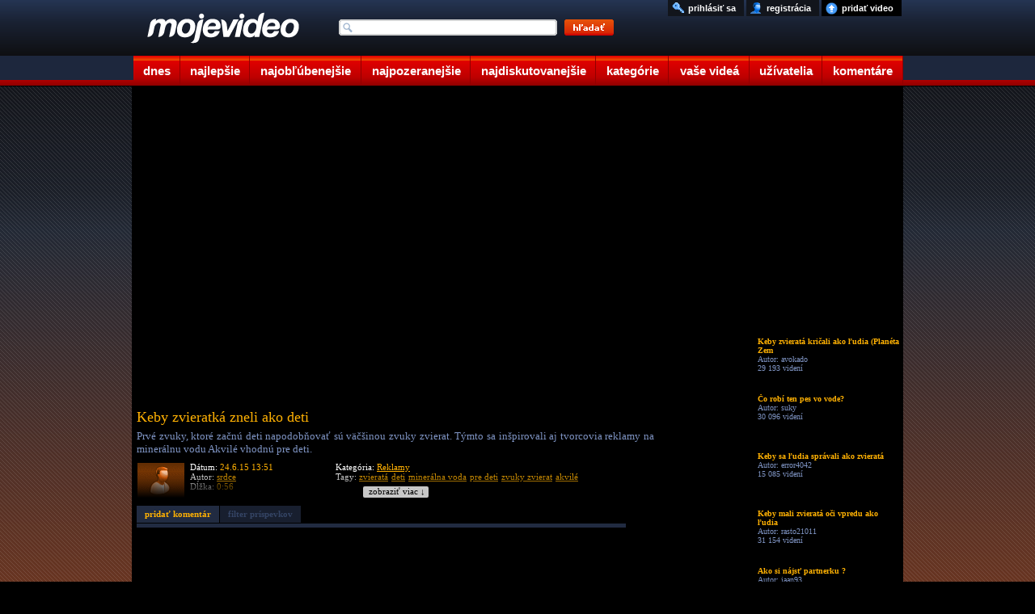

--- FILE ---
content_type: application/javascript; charset=utf-8
request_url: https://fundingchoicesmessages.google.com/f/AGSKWxUOYUBRrOqgfFnoxZXX0cHLfHDkIXCSCDVO5frefVoOnFztBl28jypedUrJ4pvAvr45Jz3tx9B1d96E6cN2zEi4MqUgCXJR6fDMp2Ij8dNkOWVA9M-y5Fg67nTnNDqPoQN5trjmMA3WBObyG7um99IgQg_cH9Wskv0K-v9hlBIQHEvMeU9JY__evzk=/_/deluxe/ad./alternet.ad?/adbanner2./spcjs_min./microad.
body_size: -1289
content:
window['0cbd21da-e5fa-4d26-bad8-cfad3ff64f4c'] = true;